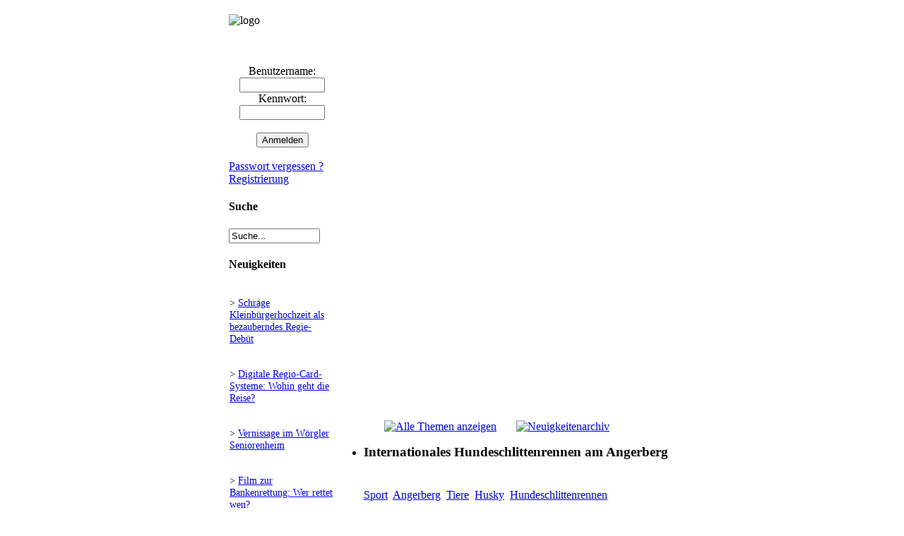

--- FILE ---
content_type: text/html; charset=UTF-8
request_url: http://vero-online.info/news.php?m=single&id=804
body_size: 3647
content:

<!DOCTYPE html PUBLIC "-//W3C//DTD XHTML 1.0 Transitional//EN" "http://www.w3.org/TR/xhtml1/DTD/xhtml1-transitional.dtd">
<html>
<head>
<meta http-equiv="content-type" content="text/html; charset=UTF-8" />
<meta name="robots" content="index,follow" />
<meta name="description" content="vero-online.info - Aktuelles zu Kultur und Gesellschaft rund um Wörgl und Umgebung (VERO Online)" />
<meta name="keywords" content="Sport, Angerberg, Tiere, Husky, HundeschlittenrennenWörgl, Umwelt, Komplementärwährung, Freigeld, Mülldeponie, Müllverbrennung, Regionalentwicklung, Rettungsdienst, Notarzt, Kultur, Nachricht, Nachrichten, Meldung, Meldungen, Aktuelles, Bericht, Berichte, Unterland, Oberland, Innsbruck, Stadtrat, Gemeinderat, Politik, Sport, Freizeit, Vero, Online, Integration, Jugend, Beirat, Lokale Agenda, Agenda21" />
<meta name="generator" content="Deutsche Daten Copyright DeutscheDaten https://www.deutschedaten.de" />
<meta name="titel" content="vero-online.info" />
<meta http-equiv="expires" content="Fri, Apr 01 1974 00:00:00 GMT" />
<meta http-equiv="pragma" content="no-cache" />
<meta http-equiv="language" content="de" />
<meta http-equiv="cache-control" content="no-cache" />
<meta http-equiv="last-modified" content="Sat, 31 Jan 2026 22:33:05 GMT" />
<link rel="shortcut icon" href="favicon.ico" />

<script src="./pub_libs21/dd_js/dd_portal.js" type="text/javascript"></script>
<script type="text/javascript">
<!--
function ask_delete(){
			var deleteconfirm = confirm('Sind Sie sicher, dass sie dieses Objekt komplett entfernen wollen?');
			if(deleteconfirm == false){return(false);}
			return(true);
	}
	
window.name='main';

var portal_url = 'http://vero-online.info';
var public_libs = './pub_libs21/';


var more = 'mehr';
var less = 'weniger';
var news_plusicon = 'skins/vero/img/system/plus.gif';
var news_minusicon = 'skins/vero/img/system/minus.gif';

//-->
</script>
<script type="text/javascript"><!--
var admin_singlebar = true;
var cmThemeOfficeBase = 'skins/vero/img/ThemeOffice/';

--></script>
<script type="text/javascript"><!--
													var Reiter1 =
													[
														['','START','index.php','_self',null,		[null,'Startseite','index.php','_self',''],
							[null,'Impressum','page.php?id=19','_self',''],
							[null,'Hilfe','/page.php?id=84','_self',''],
						]
		];
		 //--></script><script type="text/javascript"><!--
													var Reiter2 =
													[
														['','INHALTE','plug.php?e=infozentrale','_self',null,		[null,'Aktuelle Infos','plug.php?e=infozentrale','_self',''],
							[null,'Nachrichten Übersicht','news.php?m=headlines','_self',''],
							[null,'Nachrichten Archiv','plug.php?p=archives','_self',''],
							[null,'Schlagwörter','tag.php','_self',''],
							[null,'Veranstaltungen','events.php?c=public','_self',''],
						]
		];
		 //--></script>
<title>vero-online.info - Internationales Hundeschlittenrennen am Angerberg</title>
<!-- yui_utilities -->
<script type='text/javascript' src='./pub_libs21/yui/build/utilities/utilities.js'></script>
<!-- yui-awesome-box-js -->
<script src="./pub_libs21/yui/build/awesome-box/js/awesomebox.js" type="text/javascript"></script>
<!-- yui-awesome-box-css -->
<link rel='stylesheet' type='text/css' href='./pub_libs21/yui/build/awesome-box/css/awesomebox.css'/>
<!-- navigation -->
<script src="/skins/vero/JSCookMenu.js" type="text/javascript"></script>
<script src="/skins/vero/img/ThemeOffice/theme.js" type="text/javascript"></script>
<!-- navigation_css -->
<link rel="stylesheet" href="/skins/vero/img/ThemeOffice/theme.css" type="text/css" />
<!-- skin_css -->
<link href="/skins/vero/vero.css" type="text/css" rel="stylesheet" />

</head>

<body>
<table style="width:100%;" cellspacing="0" border="0" cellpadding="0">
<tr>
<td width="25%"></td>

<td>

	<div id="headergrafic">
	
			<div id="seiten_logo">
				<div style="margin-top:12px; ">
					<img src="skins/vero/vero/vero-online_info.jpg" alt="logo" align="left">
				</div>

			</div>

			<div id="bild1" class="bilder">
				&nbsp;
			</div>

			<div id="bild2" class="bilder">
				&nbsp;
			</div>
	
			<div id="bild3" class="bilder">
				&nbsp;
			</div>

			<div id="bild4" class="bilder">
				&nbsp;
			</div>
	
	</div>
</td>
<td width="25%"></td>
</tr>

<tr>
<td></td>
<td>

	<div id="user">

		
			<div id="reiterblock">
		<div id="reiterstart"></div><div id="reiter"><div id=myMenu1></div></div><div class="reiterbreak"></div><div id="reiter"><div id=myMenu2></div></div><div id="reiterende"></div><script language="JavaScript"><!--
				cmDraw ('myMenu1', Reiter1, 'hbr', cmThemeOffice, 'ThemeOffice');
			--></script><script language="JavaScript"><!--
				cmDraw ('myMenu2', Reiter2, 'hbr', cmThemeOffice, 'ThemeOffice');
			--></script>
			</div>

	</div>
</td>
<td></td>
</tr>

<tr>
<td></td>
<td>
<div id="container">

	<table width="100%" cellspacing="0" border="0" cellpadding="0">
	<tr>
	<td style="width:180px;">
	<div id="nav">
		<div style="margin:0px;" align="center">
									<form id="login_header" method="post" action="auth.php?m=login&amp;a=check&amp;redirect=" align="center" style="margin:0px;">Benutzername:
									<br><input class="input" type="text" name="rusername" size="13" maxlength="32" /><br />Kennwort:
									<br><input class="input" type="password" name="rpassword" size="13" maxlength="32" /><br /><br/><input class="input" type="submit" value="Anmelden"/><div><input type="hidden" id="x" name="x" value="GUEST" /></div></form></div>
		
		<br /><a href="plug.php?p=passrecover">Passwort vergessen ?</a>
		<br /><a href="auth.php?m=register">Registrierung</a>
<div class="miniblock4" style="margin:10px 0 15px 0;">
			<h4>Suche</h4>
			<form style="margin: 0px;" id="minisearch_form" action="plug.php?p=search&amp;a=search" target="_blank" method="post"><input type="text" class="input" id="minisearch" name="sq" value="Suche..." size="14" maxlength="32" onblur="if (this.value=='') this.value=this.defaultValue;" onfocus="if(this.value==this.defaultValue) this.value='';"  /><input type="hidden" name="searchin_frm" value="1" /><input type="hidden" name="frm_sub[]" value="9999" /><input type="hidden" name="searchin_use" value="1" /><input type="hidden" name="use_sub" value="0" /><input type="hidden" name="searchin_pag" value="1" /><input type="hidden" name="pag_sub[]" value="all" /><input type="hidden" name="searchin_new" value="1" /><input type="hidden" name="new_sub[]" value="all" /><input type="hidden" name="searchin_lnk" value="1" /><input type="hidden" name="lnk_sub[]" value="all" /><input type="hidden" name="searchin_evn" value="1" /><input type="hidden" name="evn_sub[]" value="all" /><input type="hidden" name="searchin_tag" value="1" /><input type="hidden" name="searchin_blg" value="1" /><input type="hidden" name="searchin_file" value="1" /><div><input type="hidden" id="x" name="x" value="GUEST" /></div></form>
		</div>
		

<div class="miniblock5">
	<h4>Neuigkeiten</h4>
	<div style="padding: 2px 1px;"><p style="font-size: 90%;">> <a href="news.php?m=single&amp;id=5881">Schräge Kleinbürgerhochzeit als bezauberndes Regie-Debüt</a></p></div>
	
		<div style="padding: 2px 1px;"><p style="font-size: 90%;">> <a href="news.php?m=single&amp;id=5879">Digitale Regio-Card-Systeme: Wohin geht die Reise?</a></p></div>
	
		<div style="padding: 2px 1px;"><p style="font-size: 90%;">> <a href="news.php?m=single&amp;id=5878">Vernissage im Wörgler Seniorenheim</a></p></div>
	
		<div style="padding: 2px 1px;"><p style="font-size: 90%;">> <a href="news.php?m=single&amp;id=5874">Film zur Bankenrettung: Wer rettet wen?</a></p></div>
	
		<div style="padding: 2px 1px;"><p style="font-size: 90%;">> <a href="news.php?m=single&amp;id=5877">Herbstlicher Poetry Slam in der Kulturzone Wörgl </a></p></div>
	
		<div style="padding: 2px 1px;"><p style="font-size: 90%;">> <a href="news.php?m=single&amp;id=5876">Land Tirol lehnt Badl-Nutzungskonzept ab</a></p></div>
	
		<div style="padding: 2px 1px;"><p style="font-size: 90%;">> <a href="news.php?m=single&amp;id=5875">Stadtpark Fischerfeld mit Familien-Picknick eröffnet</a></p></div>
	
		<div style="padding: 2px 1px;"><p style="font-size: 90%;">> <a href="news.php?m=single&amp;id=5873">Neue Gedenktafel für Opfer des Widerstandes</a></p></div>
	
		<div style="padding: 2px 1px;"><p style="font-size: 90%;">> <a href="news.php?m=single&amp;id=5870">Casting für die Kinderoper &quot;Max & Moritz&quot;</a></p></div>
	
		<div style="padding: 2px 1px;"><p style="font-size: 90%;">> <a href="news.php?m=single&amp;id=5867">Klettermarathon für einen wohltätigen Zweck</a></p></div>
</div>
<div class="boxbottom">&nbsp;</div>


		

	</div>
	</td>

	<td style="width:820px; background-color:#FFFFFF;">

	<div id="main">






<div id="news">

<div id="subtitle">
	<p style="text-align:center; padding-top:6px;">
		<a href="news.php?c="><img src="/skins/vero/img/system/news.gif" alt="Alle Themen anzeigen" title="Alle Themen anzeigen"/></a> &nbsp; &nbsp; &nbsp; <a href="plug.php?p=archives&amp;c="><img src="/skins/vero/img/system/news-archiv.gif" alt="Neuigkeitenarchiv" title="Neuigkeitenarchiv"/></a> &nbsp; &nbsp; &nbsp; 
	</p>
</div>


	<ul>

		<li id="">

			<div class="post-info">
				
				<h3 style="margin:5px 0 5px 0; padding:0;">Internationales Hundeschlittenrennen am Angerberg</h3>
				
			</div>

			<div class="post-content">
			<br/><br/> <a href="tag.php?m=view&amp;id=141">Sport</a>&nbsp; <a href="tag.php?m=view&amp;id=503">Angerberg</a>&nbsp; <a href="tag.php?m=view&amp;id=853">Tiere</a>&nbsp; <a href="tag.php?m=view&amp;id=886">Husky</a>&nbsp; <a href="tag.php?m=view&amp;id=887">Hundeschlittenrennen</a>&nbsp; 
			</div>

			<div class="post-footer">
				<p class="small">
</p>
			</div>

		</li>


	</ul>

	<ul>
</ul>

</div>





	</div>
	</td>
	</tr>
	
	<tr>
	<td class="Navitable_bottom"><div style="float:right;"></div>&nbsp;</td>
	<td class="Container_bottom">&nbsp;</td>
	</tr>
	</table>

</div>
</td>
<td></td>
<!-- **** Footer-Leiste **** -->
<tr>
<td></td>
<td>


		
<div id="footer">

	Nicht angemeldet.
	<br />
	<br />
	<br />
	
<script type="text/javascript"><!--
function sendKeKs(check, box)
	{
	var cb = {success: function(response){ if(response.responseText!='OK') this.checked = !this.checked; }, failure: function(){this.checked = !this.checked;}, scope: box};
	YAHOO.util.Connect.asyncRequest('POST','ajax.php?short_common=1&folder=plugin_keks&m=setkeks', cb, 'check='+check);
	}

		var aw_images = YAHOO.util.Dom.getElementsByClassName('abox','a');
		for(var i = 0; i < aw_images.length; i++) {
				aw_images[i].onClick='return false;';
				aw_images[i].ondblClick='return false;';
			}
		

--></script>
	
</div>


</td>
<td></td>
</tr>
</table>




</body>
</html>



--- FILE ---
content_type: application/javascript
request_url: http://vero-online.info/pub_libs21/yui/build/awesome-box/js/awesomebox.js
body_size: 4884
content:
/* 
	The following information must not be removed:
	Awesome Box v2
	Written by: Paul Armstrong, Paul Armstrong Designs
	Site: http://paularmstrongdesigns.com
	Idea and some functions from "LightBox" http://www.huddletogether.com
	Example & Documentation: http://paularmstrongdesigns.com/awesome/box/
	Last Updated: Friday, February 2, 2007 at 12:31:10

	This work is licensed under a Creative Commons Attribution-ShareAlike 2.5 License
	http://creativecommons.org/licenses/by-sa/2.5/
	
	Required Yahoo! UI Files:
		* yahoo.js
		* dom.js
		* event.js
		* [ or: yahoo-dom-event.js ]
		* animation.js
		* [ or: animation-min.js ]
*/

var aLoadImgSrc = public_libs+'/yui/build/awesome-box/images/aBox-loading.gif'; // where is the loading image? (recommend absolute)
var siteURL = portal_url+'/'; // requires trailing / (after .com)

var aImgTypes = new Array('jpg', 'gif', 'png', 'bmp', 'view'); // types of images to place in Awesome Box

/*
 *  ***************************************
 *  EDIT BEYOND THIS POINT AT YOUR OWN RISK
 *  ***************************************
 */

var aClient = new Object();
/* 
 *  aClient.allImgs()
 *    Find all links going to an image with an aImgTypes and return it as an array.
 */
aClient.allImgs = function() {
	var links = $D.getElementsByClassName('abox','a');
	var photos = new Array();
	for(var i = 0; i < links.length; i++) {
		for(var j = 0; j < aImgTypes.length; j++) {
			if(links[i].href.indexOf(aImgTypes[j]) != -1) {
				photos.push(links[i]);
			}
		}
	}
	return photos;
}

/* 
 *  aClient.pageWidth() and aClient.pageHeight()
 *    Returns the width and height of the content in the document.
 */
aClient.pageWidth = function() {
	var xScroll;
	if(window.innerHeight && window.scrollMaxY) {	
		xScroll = document.body.scrollWidth;
	} else if(document.body.scrollHeight > document.body.offsetHeight){ // all but Explorer Mac
		xScroll = document.body.scrollWidth;
	} else { // Explorer Mac...would also work in Explorer 6 Strict, Mozilla and Safari
		xScroll = document.body.offsetWidth;
	}
	if(xScroll < $D.getViewportWidth()) {
		pageWidth = $D.getViewportWidth();
	} else {
		pageWidth = xScroll;
	}
	return pageWidth;
};
aClient.pageHeight = function() {
	var yScroll;
	if(window.innerHeight && window.scrollMaxY) {	
		yScroll = window.innerHeight + window.scrollMaxY;
	} else if(document.body.scrollHeight > document.body.offsetHeight){ // all but Explorer Mac
		yScroll = document.body.scrollHeight;
	} else { // Explorer Mac...would also work in Explorer 6 Strict, Mozilla and Safari
		yScroll = document.body.offsetHeight;
	}
	if(yScroll <= $D.getViewportHeight()) {
		pageHeight = $D.getViewportHeight();
	} else { 
		pageHeight = yScroll;
	}
	return pageHeight;
};

/* 
 *  aClient.xScroll(), aClient.yScroll()
 *    Returns the position of the X and Y scrollbars.
 */
aClient.xScroll = function() {
	var xScroll = window.scrollX || document.documentElement.scrollLeft;
	return xScroll;
}	
aClient.yScroll = function() {
	var yScroll = window.scrollY || document.documentElement.scrollTop;
	return yScroll;
}	

/* 
 *  array.inArray(value)
 *    Returns the key of the array that value is assigned to if true, null if false.
 */
Array.prototype.inArray = function(value) {
	for (i=0; i < this.length; i++) { if(this[i] == value) { return i; } }
	return null;
}

/*
 *  Helper Variables
 */
var $D = YAHOO.util.Dom;
var $E = YAHOO.util.Event;
var $A = YAHOO.util.Anim;
var $M = YAHOO.util.Motion;
var $S = YAHOO.util.Scroll;
var $Ease = YAHOO.util.Easing;
var $ = $D.get;

/*
 *  AnimMgr
 *    Sets the default frames per second higher so Safari will display animations
 *    at the correct speed. Degrades for slower browsers.
 */
YAHOO.util.AnimMgr.fps = 500;

YAHOO.widget.aEffect = function(el) { this.oEl = YAHOO.util.Dom.get(el); };

/*
 *  YAHOO.widget.aEffect.aShowLoad()
 *    Animation widget for transition period on Awesome Box initialize or between images.
 */
YAHOO.widget.aEffect.prototype.aShowLoad = function() {
	var showLoad = new $A('aLoadImg', {opacity: {to: 1}}, 0.2);
	showLoad.onStart.subscribe(function() {
		$D.setStyle('aLoadImg', 'display', 'block');
		$D.setXY('aLoadImg', [
			($D.getViewportWidth()/2)-16+aClient.xScroll(), 
			($D.getViewportHeight()/2)-36+aClient.yScroll()
		]);
		if($D.hasClass('aBoxMeta', 'aOpen')) {
			var hideMeta = new $A('aBoxMeta', {opacity: {to: 0}, height: {to: 0}}, 0.2);
			hideMeta.onStart.subscribe(function() {
				$D.setStyle('aImg', 'opacity', '0');
				$D.setStyle('aImg', 'visibility', 'hidden');
			});
			hideMeta.animate();
		}
	});
	showLoad.animate();
};

/*
 *  YAHOO.widget.aEffect.aShowOverlay
 *    Fades in #aOverlay and #aBox.
 *    Initializes YAHOO.widget.aEffect.aShowLoad()
 */
YAHOO.widget.aEffect.prototype.aShowOverlay = function() {
	selects = document.getElementsByTagName("select");
	for (i = 0; i != selects.length; i++) {
		$D.setStyle(selects[i], 'visibility', 'hidden');
	}
	flash = document.getElementsByTagName("object");
	for (i = 0; i != flash.length; i++) {
		$D.setStyle(flash[i], 'visibility', 'hidden');
	}

	var fadeOverlay = new $A('aOverlay', {opacity: {to: 0.85}}, 0.3);
	fadeOverlay.onStart.subscribe(function() {
		$D.setStyle('aOverlay', 'display', 'block');
		$D.setStyle('aOverlay', 'height', aClient.pageHeight()+'px');
	});
	var showBox = new $A('aBox', {opacity: {to: 1}}, 0.3);
	showBox.onStart.subscribe(function() {
		$D.setStyle('aBox', 'display', 'block');
		var showLoad = new YAHOO.widget.aEffect();
		showLoad.aShowLoad();
	});
	showBox.animate();
	fadeOverlay.animate();
};

/*
 *  YAHOO.widget.aEffect.aResizeBox()
 *    Initialized after new image is completed loading. Resizes and moves #aBox, times out
 *    and displays #aBoxMeta information
 */
YAHOO.widget.aEffect.prototype.aResizeBox = function(aPreload) {
	var imgScale = YAHOO.awesomebox.scaleImage(aPreload);
	var minheight = Math.max(imgScale[1],200);
	var minwidth = Math.max(imgScale[0],250);

	var moveBox = new $M('aBox', {
		width: {to: (minwidth+20)},
		height: {to: (minheight+20)},
		points: {to: [
			($D.getViewportWidth()/2)-(minwidth/2)+aClient.xScroll()-10,
			($D.getViewportHeight()/2)-(imgScale[1]/2)+aClient.yScroll()-30
			]
		}
	}, 0.3);
	moveBox.onStart.subscribe(function() {
		$D.setStyle('aBox', 'display', 'block');
		
		var hideLoad = new $A('aLoadImg', {opacity: {to: 0}}, 0.3);
		var sizeImage = new $A('aImg', {width: {to: imgScale[0]}, height: {to: imgScale[1]}}, 0.3);
	
		hideLoad.onComplete.subscribe(function() { $D.setStyle('aLoadImg', 'display', 'none'); });
		hideLoad.animate();
		sizeImage.animate();
	});
	moveBox.onComplete.subscribe(function() {
		$D.setStyle('aBox', 'height', minheight+70+'px');
		$D.setStyle('aBoxMeta', 'width', minwidth+'px');
		$D.addClass('aBoxMeta', 'aOpen');
		$('aImg').setAttribute('width', imgScale[0]);
		$('aImg').setAttribute('height', imgScale[1]);
		$D.setStyle('aImg', 'visibility', 'visible');
	
		var fadeImg = new $A('aImg', {opacity: {from: 0, to: 1}}, 0.3);

		fadeImg.onComplete.subscribe(function() {
			var showMeta = new $A('aBoxMeta', {opacity: {from: 0, to: 1}, height: {to: 40}}, 0.2);
			showMeta.animate();
		});
		fadeImg.animate();
	});
	if($D.hasClass('aBoxMeta', 'aOpen')) {
		setTimeout(function() {
			$('aImg').setAttribute('src', aPreload.src);
			moveBox.animate();
		}, 300);
	} else {
		$('aImg').setAttribute('src', aPreload.src);
		moveBox.animate();
	}
};

/*
 *  YAHOO.widget.aEffect.aClose
 *    Closes #aBox and #aOverlay. Invoked via pressing 'x', clicking the 'X' image or #aOverlay
 */
YAHOO.widget.aEffect.prototype.aClose = function() {
	var that = $('aImg');
	var hideMeta = new $A('aBoxMeta', {height: {to: 0}, opacity: {to: 0}}, 0.2);
	var fadeBox = new $M('aBox', {opacity: {to: 0}}, 0.3);
	fadeBox.onComplete.subscribe(function() {
		var hideOverlay = new $A('aOverlay', {opacity: {to: 0}}, 0.3);
		hideOverlay.onStart.subscribe(function() {
			selects = document.getElementsByTagName("select");
			for (i = 0; i != selects.length; i++) {
				$D.setStyle(selects[i], 'visibility', 'visible');
			}
			flash = document.getElementsByTagName("object");
			for (i = 0; i != flash.length; i++) {
				$D.setStyle(flash[i], 'visibility', 'visible');
			}
			$D.removeClass('aBoxMeta', 'aOpen');
			$D.setStyle('aBox', 'display', 'none');
			$D.setStyle('aImg', 'opacity', '0');
			$D.setStyle('aImg', 'visibility', 'hidden');
			$D.setStyle('aOverlay', 'display', 'none');
			$D.setStyle('aOverlay', 'height', '0px');
			$D.setStyle('aLoadImg', 'display', 'none');
		});
		hideOverlay.animate();
	});
	hideMeta.animate();
	fadeBox.animate();
	$E.removeListener('aNextButton', 'click');
	$E.removeListener('aPrevButton', 'click');
	$E.removeListener(document, 'keypress');
};


/*
 *  YAHOO.awesomebox()
 *    Non-animating functions, initialized on window load completion.
 */
YAHOO.awesomebox = function() {
	return {
		
		/*
		 *  init()
		 *    Creates the markup, checks for direct image link, adds event listeners.
		 */
		init : function() {
			if(!document.getElementsByTagName){ return; }
			
			/*
			 *  Awesome Box Markup
			 *  
				<div id="aOverlay" title="Click to Close"></div>
				<div id="aBox">
					<div id="aImgHolder">
						<img id="aImg" />
					</div>
					<div id="aBoxMeta">
						<a class="aButton" href="#next" id="aNextButton"></a>
						<a class="aButton" href="#prev" id="aPrevButton"></a>
						<a class="aButton" href="#close" id="aCloseButton"></a>
						<h1 id="aInfoTitle"></h1>
						<p id="aCount"></p>
						<p id="aInfo"></p>
					</div>
				</div>
				<img src="images/aBox-loading.gif" id="aLoadImg" />
			 */
			
			var aBody = document.getElementsByTagName("body").item(0);
	
			var aOverlay = document.createElement('div');
			$(aOverlay).setAttribute('id', 'aOverlay');
			$(aOverlay).setAttribute('title', 'Click to Close');
			aBody.appendChild(aOverlay);
			$D.setStyle('aOverlay', 'opacity', '0');
			
			var aBox = document.createElement('div');
			$(aBox).setAttribute('id', 'aBox');
			aBody.appendChild(aBox);
			$D.setStyle('aBox', 'opacity', '0');
			$D.setXY('aBox', [($D.getViewportWidth()/2)-21, ($D.getViewportHeight()/2)-41])
			$D.setStyle('aBox', 'display', 'none');
			
			var aImgHolder = document.createElement('div');
			$(aImgHolder).setAttribute('id', 'aImgHolder');
			aBox.appendChild(aImgHolder);

			var aImg = document.createElement('img');
			$(aImg).setAttribute('id', 'aImg');
			aImgHolder.appendChild(aImg);
			$D.setStyle('aImg', 'opacity', '0');
			$D.setStyle('aImg', 'visibility', 'hidden');
			
			var aBoxMeta = document.createElement('div');
			$(aBoxMeta).setAttribute('id', 'aBoxMeta');
			aBox.appendChild(aBoxMeta);
			
			var aNextButton = document.createElement('a');
			$(aNextButton).setAttribute('id', 'aNextButton');
			aBoxMeta.appendChild(aNextButton);
			$(aNextButton).setAttribute('href', '#next');
			$D.addClass(aNextButton, 'aButton');

			var aPrevButton = document.createElement('a');
			$(aPrevButton).setAttribute('id', 'aPrevButton');
			aBoxMeta.appendChild(aPrevButton);
			$(aPrevButton).setAttribute('href', '#prev');
			$D.addClass(aPrevButton, 'aButton');

			var aCloseButton = document.createElement('a');
			$(aCloseButton).setAttribute('id', 'aCloseButton');
			aBoxMeta.appendChild(aCloseButton);
			$(aCloseButton).setAttribute('href', '#close');
			$D.addClass(aCloseButton, 'aButton');
			
			var aInfoTitle = document.createElement('h1');
			$(aInfoTitle).setAttribute('id', 'aInfoTitle');
			aBoxMeta.appendChild(aInfoTitle);

			var aCount = document.createElement('p');
			$(aCount).setAttribute('id', 'aCount');
			aBoxMeta.appendChild(aCount);
			$D.setStyle(aCount, 'opacity', '0');

			var aInfo = document.createElement('p');
			$(aInfo).setAttribute('id', 'aInfo');
			aBoxMeta.appendChild(aInfo);
			
			var preloadLoading = new Image();
			preloadLoading.src = aLoadImgSrc;
			
			var aLoadImg = document.createElement('img');
			$(aLoadImg).setAttribute('id', 'aLoadImg');
			aBody.appendChild(aLoadImg);
			$(aLoadImg).setAttribute('src', preloadLoading.src);
			$D.setStyle('aLoadImg', 'opacity', '0');
			
			/*
			 *  Hash Check
			 *    Checks the URL on page load for #filename and attempts to load it
			 */
			if(window.location.href.indexOf('#') != -1) {
				// generate an ID for the body if it doesn't exist
				if(document.body.id != '' || document.body.id != null) {
					var body = $D.generateId(document.body);
				} else {
					var body = document.body.id;
				}
				var imgArray = aClient.allImgs();
				var loadImg = window.location.href.split('#')[1];
				for(i = 0; i < imgArray.length; i++) {
					var imgUrl = imgArray[i].getAttribute('href').split('/');
					if(imgUrl[imgUrl.length-1].split('.')[0] == loadImg) {
						$E.onAvailable(body, this.load, $(imgArray[i]), true);
					}
				}
			}

			$E.on(aOverlay, 'click', this.close);
			$E.on(aCloseButton, 'click', this.close);
			
			$E.on(aClient.allImgs(), 'click', this.load);
		},
		
		/*
		 *  load()
		 *    Gets information for new image and invokes appropriate actions.
		 */
		load : function(e, newImg) {
			var fadeOverlayIn = new YAHOO.widget.aEffect();
			fadeOverlayIn.aShowOverlay();
						
			if(newImg) { var that = newImg;
			} else { var that = this; }
			
			$E.stopEvent(e);
			$E.removeListener(document, 'keypress');
	
			aPreload = new Image();
			aPreload.onload = function() {
				var resizeBox = new YAHOO.widget.aEffect(that);
				resizeBox.aResizeBox(aPreload);
				
				//urchinTracker(aPreload.src.split(siteURL)[1]);
				
				if(!that.getAttribute('rel')) {
					$D.setStyle('aNextButton', 'visibility', 'hidden');
					$D.setStyle('aPrevButton', 'visibility', 'hidden');
					$D.setStyle('aCount', 'opacity', '0');
				} else {
					$D.setStyle('aCount', 'opacity', '1');
					$E.removeListener('aNextButton', 'click');
					$E.removeListener('aPrevButton', 'click');
				}
				var aInfoTitle = '';
				var aInfo = '';

				if(that.getAttribute('title') != null) {
					var aInfoTitle = that.getAttribute('title');
				}
				if(
					that.getElementsByTagName('img')[0] &&
					that.getElementsByTagName('img')[0].getAttribute('title') != null
				) {
					var aInfoTitle = that.getElementsByTagName('img')[0].getAttribute('title');
				}
				if(
					that.getElementsByTagName('img')[0] &&
					that.getElementsByTagName('img')[0].getAttribute('alt') != null
				) {
					var aInfo = that.getElementsByTagName('img')[0].getAttribute('alt');
				} else {
					var aInfo = that.innerHTML;
				}
				if($D.hasClass('aBoxMeta', 'aOpen')) {
					setTimeout(function() {
						$('aInfoTitle').innerHTML = aInfoTitle;
						$('aInfo').innerHTML = aInfo;
					}, 250);
				} else {
					$('aInfoTitle').innerHTML = aInfoTitle;
					$('aInfo').innerHTML = aInfo;
				}
				
				var urlSplit = that.getAttribute('abox').split('/') || that.getAttribute('href').split('/');
				var filename = urlSplit[urlSplit.length-1].split('.')[0];
				if(window.location.href.indexOf('#') != -1) {
					var url = window.location.href.split('#')[0];
				} else {
					var url = window.location.href;
				}
				window.location = url+'#'+filename;

				if(that.getAttribute('rel')) {
					YAHOO.awesomebox.loadNeighbors(that);
				}
				$E.addListener(document, 'keypress', function(e) {
					$E.stopEvent(e);
					switch($E.getCharCode(e)) {
						case (120) : YAHOO.awesomebox.close();
						break;
						case (97) : YAHOO.awesomebox.awesome();
						break;
					}
				});
			};
			aPreload.src = that.getAttribute('abox') || that.getAttribute('href');
		},
		
		/*
		 *  loadNeighbors()
		 *    Invoked via load(), finds and preloads next and previous image.
		 */
		loadNeighbors : function(that) {
			var imgRefs = aClient.allImgs();
			var photoSet = new Array();
			for(j = 0; j < imgRefs.length; j++) {
				if(
					imgRefs[j].getAttribute('rel') && 
					imgRefs[j].getAttribute('rel') == that.getAttribute('rel')
				) {
					photoSet.push(imgRefs[j]);
				}
			}
			var key = photoSet.inArray(that);
			setTimeout(function() {
				$('aCount').innerHTML = 'Bild '+(key+1)+' von '+photoSet.length;
			}, 300);
			
			if(key != photoSet.length-1) {
				var next = new Image();
				next.src = photoSet[key+1].getAttribute('abox');
				$D.setStyle('aNextButton', 'visibility', 'visible');
			} else {
				$D.setStyle('aNextButton', 'visibility', 'hidden');
			}
			if(key != 0) {
				var prev = new Image();
				prev.src = photoSet[key-1].getAttribute('abox');
				$D.setStyle('aPrevButton', 'visibility', 'visible');
			} else {
				$D.setStyle('aPrevButton', 'visibility', 'hidden');
			}
			$E.addListener('aNextButton', 'click', this.load, photoSet[key+1], true);
			$E.addListener('aPrevButton', 'click', this.load, photoSet[key-1], true);
			$E.addListener(document, 'keypress', function(e) {
				$E.stopEvent(e);
				switch($E.getCharCode(e)) {
					// 110 = n, 112 = p
					case (110) :
						if(key != photoSet.length-1) { 
							YAHOO.awesomebox.load('', photoSet[key+1]);
						}
					break;
					case (112) :
						if(key != 0) { 
							YAHOO.awesomebox.load('', photoSet[key-1]); 
						}
					break;
				}
			});
		},
		
		/*
		 *  scaleImage()
		 * Returns proportional values for height and width of image, scaled if necessary.
		 */
		scaleImage : function(aImage) {
			var sHeight = aImage.height;
			var sWidth = aImage.width;
			if(aImage.width > $D.getViewportWidth()) {
				sWidth = $D.getViewportWidth()-20;
				sHeight = aImage.height * (sWidth / aImage.width);
				if(sHeight+100 > ($D.getViewportHeight()-20)) {
					sHeight = $D.getViewportHeight()-120;
					sWidth = aImage.width * (sHeight / aImage.height);
				}
			} else if(aImage.height+100 > $D.getViewportHeight()) {
				sWidth = aImage.width * (($D.getViewportHeight()-120) / aImage.height);
				sHeight = $D.getViewportHeight()-120;
				if(sWidth > ($D.getViewportWidth()-20)) {
					sWidth = aImage.width * (sHeight / aImage.height);
					sHeight = aImage.height * (sWidth / aImage.width);
				}
			}
			var scaleAtts = new Array(Math.floor(sWidth), Math.floor(sHeight));
			return scaleAtts;
		},
		
		/*
		 *  close()
		 *    Calls YAHOO.widget.aEffect.aClose() and resets the #filename to #close.
		 *    Not the most elegant solution.
		 */
		close : function() {
			var aClose = new YAHOO.widget.aEffect();
			aClose.aClose();
			if(window.location.href.indexOf('#') != -1) {
				var url = window.location.href.split('#')[0];
			} else {
				var url = window.location.href;
			}
			window.location = url+'#close';
		},
		
		awesome : function() {
			var aAwesome = new YAHOO.widget.aEffect();
			aAwesome.aAwesome();
		}
	}
}();

/*
 *  Start up the processes on window load.
 */
YAHOO.util.Event.on(window, 'load', YAHOO.awesomebox.init, YAHOO.awesomebox, true);